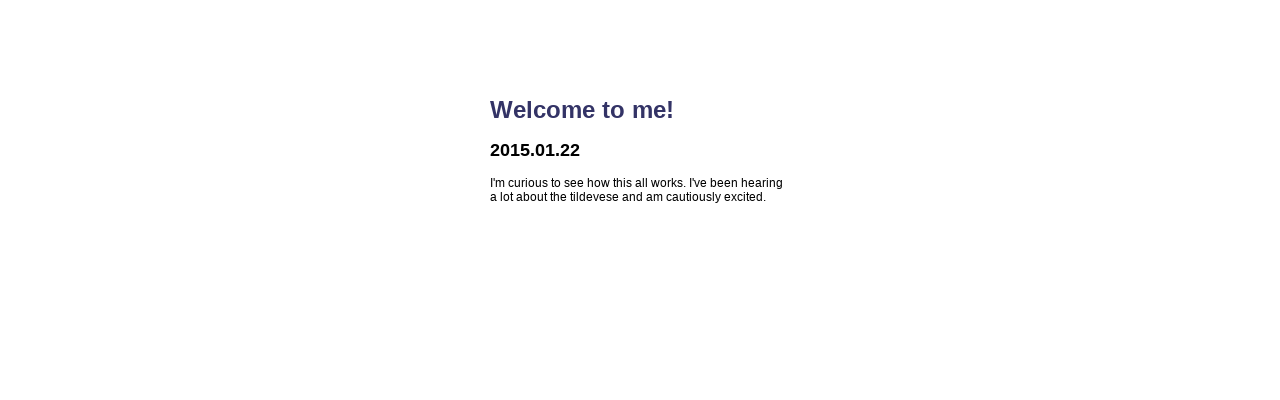

--- FILE ---
content_type: text/html; charset=UTF-8
request_url: https://tilde.town/~dsu/
body_size: 441
content:
<html>
<head>
<title>DSU</title>
<style type="text/css">
body	{
	
	margin-top: 1in;
	
	font-family : Verdana, Gil Sans, sans-serif;
	font-size: 12px;

	}

#main	{

	width: 300px;
	margin-left: auto;
	margin-right: auto;
	
	}

#contact {

	width: 300px;
	margin-left: auto;
	margin-right: auto;
	}

H1	{ color: #333366;
	 position: relative;
	}		

	a:link { text-decoration: none; color: #AAAAFF; }
	a:visited { text-decoration: none; color: #AAAAFF;}
	a:hover { text-decoration: none; color: #CCCCCC; }
	a:active { text-decoration: none; }
	
</style>
</head>

<body>
<div id="main">
<h1>Welcome to me!</h1>

<h2>2015.01.22</h2>
I'm curious to see how this all works. I've been hearing a lot about the tildevese and am cautiously excited.

</body>
</html>
